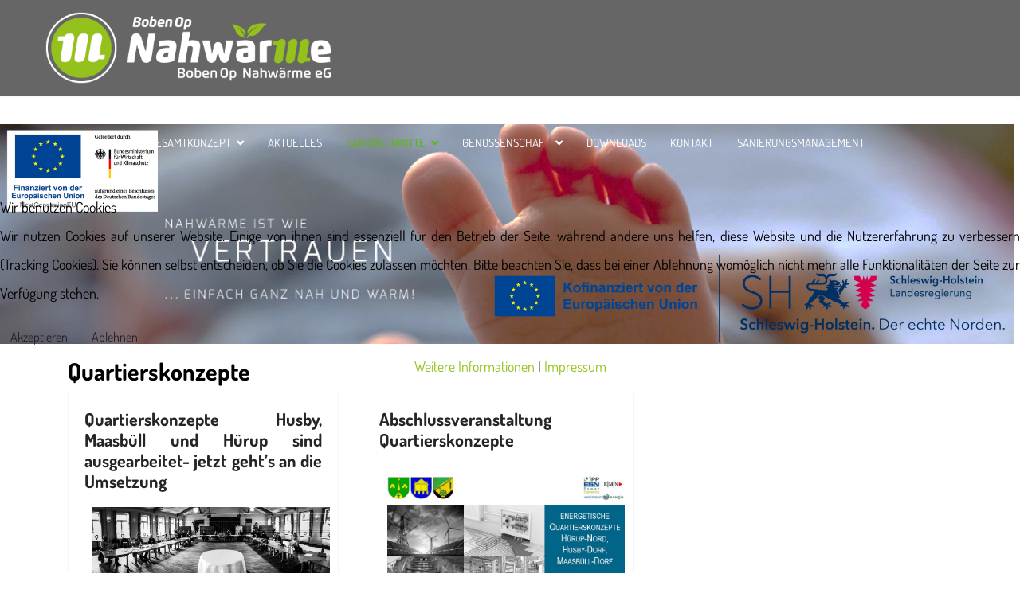

--- FILE ---
content_type: text/html; charset=utf-8
request_url: https://bobenopnahwaerme.de/index.php/home-bauabschnitte/quartierskonzepte
body_size: 7504
content:

<!doctype html>
<html lang="de-de" dir="ltr">
	
<head>
<script type="text/javascript">  (function(){    function blockCookies(disableCookies, disableLocal, disableSession){    if(disableCookies == 1){    if(!document.__defineGetter__){    Object.defineProperty(document, 'cookie',{    get: function(){ return ''; },    set: function(){ return true;}    });    }else{    var oldSetter = document.__lookupSetter__('cookie');    if(oldSetter) {    Object.defineProperty(document, 'cookie', {    get: function(){ return ''; },    set: function(v){ if(v.match(/reDimCookieHint\=/) || v.match(/9e4500f6d59826c87a9e9a1829093175\=/)) {    oldSetter.call(document, v);    }    return true;    }    });    }    }    var cookies = document.cookie.split(';');    for (var i = 0; i < cookies.length; i++) {    var cookie = cookies[i];    var pos = cookie.indexOf('=');    var name = '';    if(pos > -1){    name = cookie.substr(0, pos);    }else{    name = cookie;    } if(name.match(/reDimCookieHint/)) {    document.cookie = name + '=; expires=Thu, 01 Jan 1970 00:00:00 GMT';    }    }    }    if(disableLocal == 1){    window.localStorage.clear();    window.localStorage.__proto__ = Object.create(window.Storage.prototype);    window.localStorage.__proto__.setItem = function(){ return undefined; };    }    if(disableSession == 1){    window.sessionStorage.clear();    window.sessionStorage.__proto__ = Object.create(window.Storage.prototype);    window.sessionStorage.__proto__.setItem = function(){ return undefined; };    }    }    blockCookies(1,1,1);    }()); </script>


		
			<!-- Google Tag Manager -->
			<script>(function(w,d,s,l,i){w[l]=w[l]||[];w[l].push({'gtm.start':
			new Date().getTime(),event:'gtm.js'});var f=d.getElementsByTagName(s)[0],
			j=d.createElement(s),dl=l!='dataLayer'?'&l='+l:'';j.async=true;j.src=
			'https://www.googletagmanager.com/gtm.js?id='+i+dl;f.parentNode.insertBefore(j,f);
			})(window,document,'script','dataLayer','G-PGC1EZ82QJ');</script>
			<!-- End Google Tag Manager -->
			
		<meta name="viewport" content="width=device-width, initial-scale=1, shrink-to-fit=no">
		<meta charset="utf-8">
	<meta name="robots" content="index, follow">
	<meta name="description" content="Nahwärme Genossenschaft im Amt Hürup">
	<meta name="generator" content="Joomla! - Open Source Content Management">
	<title>QUARTIERS-KONZEPTE – Boben Op Nahwärme eG</title>
	<link href="/index.php/home-bauabschnitte/quartierskonzepte?format=feed&amp;type=rss" rel="alternate" type="application/rss+xml" title="QUARTIERS-KONZEPTE – Boben Op Nahwärme eG">
	<link href="/index.php/home-bauabschnitte/quartierskonzepte?format=feed&amp;type=atom" rel="alternate" type="application/atom+xml" title="QUARTIERS-KONZEPTE – Boben Op Nahwärme eG">
	<link href="/images/nw-favicon2.png" rel="icon" type="image/vnd.microsoft.icon">
<link href="/media/vendor/joomla-custom-elements/css/joomla-alert.min.css?0.2.0" rel="stylesheet" data-jtaldef-processed="2.0.11"/>
	<link href="/plugins/system/cookiehint/css/redimstyle.css?a89972b7d5f132f2dfc29a69fa665633" rel="stylesheet" data-jtaldef-processed="2.0.11"/>
	<link href="/media/plg_system_jcemediabox/css/jcemediabox.min.css?7d30aa8b30a57b85d658fcd54426884a" rel="stylesheet" data-jtaldef-processed="2.0.11" />
	<link href="/media/plg_system_jtaldef/index/css/3bd4d8bb46be68d3fa863e4adda1718e.css?3582ef5587b490b5ebdd894fc75708b4" rel="stylesheet" media="none" onload="media=&quot;all&quot;" data-jtaldef-processed="2.0.11" />
	<link href="/templates/shaper_helixultimate/css/bootstrap.min.css" rel="stylesheet" data-jtaldef-processed="2.0.11" />
	<link href="/plugins/system/helixultimate/assets/css/system-j4.min.css" rel="stylesheet" data-jtaldef-processed="2.0.11" />
	<link href="/media/system/css/joomla-fontawesome.min.css?a89972b7d5f132f2dfc29a69fa665633" rel="stylesheet" data-jtaldef-processed="2.0.11" />
	<link href="/templates/shaper_helixultimate/css/template.css" rel="stylesheet" data-jtaldef-processed="2.0.11" />
	<link href="/templates/shaper_helixultimate/css/presets/default.css" rel="stylesheet" data-jtaldef-processed="2.0.11" />
	<style>#redim-cookiehint-modal {position: fixed; top: 0; bottom: 0; left: 0; right: 0; z-index: 99998; display: flex; justify-content : center; align-items : center;}</style>
	<style>body{font-family: 'Exo', sans-serif;font-size: 18px;font-weight: 400;color: #000000;line-height: 2;text-decoration: none;text-align: justify;}
</style>
	<style>h1{font-family: 'Exo', sans-serif;font-size: 35px;font-weight: 700;color: #ffffff;text-decoration: none;text-align: left;}
</style>
	<style>h2{font-family: 'Exo', sans-serif;font-size: 30px;font-weight: 700;color: #000000;text-decoration: none;}
</style>
	<style>h3{font-family: 'Exo', sans-serif;font-size: 22px;font-weight: 700;color: #000000;text-decoration: none;}
</style>
	<style>h4{font-family: 'Exo', sans-serif;font-size: 20px;font-weight: 700;color: #000000;text-decoration: none;}
</style>
	<style>h5{font-family: 'Exo', sans-serif;font-size: 14px;text-decoration: none;}
</style>
	<style>h6{font-family: 'Exo', sans-serif;font-size: 12px;text-decoration: none;}
</style>
	<style>.sp-megamenu-parent > li > a, .sp-megamenu-parent > li > span, .sp-megamenu-parent .sp-dropdown li.sp-menu-item > a{font-family: 'Exo', sans-serif;font-size: 15px;font-weight: 400;text-decoration: none;}
</style>
	<style>.menu.nav-pills > li > a, .menu.nav-pills > li > span, .menu.nav-pills .sp-dropdown li.sp-menu-item > a{font-family: 'Exo', sans-serif;font-size: 15px;font-weight: 400;text-decoration: none;}
</style>
	<style>.logo-image {height:90px;}.logo-image-phone {height:90px;}</style>
	<style>@media(max-width: 992px) {.logo-image {height: 36px;}.logo-image-phone {height: 36px;}}</style>
	<style>@media(max-width: 576px) {.logo-image {height: 36px;}.logo-image-phone {height: 36px;}}</style>
<script src="/media/vendor/jquery/js/jquery.min.js?3.7.1"></script>
	<script src="/media/legacy/js/jquery-noconflict.min.js?647005fc12b79b3ca2bb30c059899d5994e3e34d"></script>
	<script type="application/json" class="joomla-script-options new">{"data":{"breakpoints":{"tablet":991,"mobile":480},"header":{"stickyOffset":"0"}},"joomla.jtext":{"ERROR":"Fehler","MESSAGE":"Nachricht","NOTICE":"Hinweis","WARNING":"Warnung","JCLOSE":"Schlie\u00dfen","JOK":"OK","JOPEN":"\u00d6ffnen"},"system.paths":{"root":"","rootFull":"https:\/\/bobenopnahwaerme.de\/","base":"","baseFull":"https:\/\/bobenopnahwaerme.de\/"},"csrf.token":"bb27a9242d56096e550e871ed6ad92d2"}</script>
	<script src="/media/system/js/core.min.js?37ffe4186289eba9c5df81bea44080aff77b9684"></script>
	<script src="/media/vendor/bootstrap/js/bootstrap-es5.min.js?5.3.2" nomodule defer></script>
	<script src="/media/system/js/showon-es5.min.js?0e293ba9dec283752e25f4e1d5eb0a6f8c07d3be" defer nomodule></script>
	<script src="/media/system/js/messages-es5.min.js?c29829fd2432533d05b15b771f86c6637708bd9d" nomodule defer></script>
	<script src="/media/vendor/bootstrap/js/alert.min.js?5.3.2" type="module"></script>
	<script src="/media/vendor/bootstrap/js/button.min.js?5.3.2" type="module"></script>
	<script src="/media/vendor/bootstrap/js/carousel.min.js?5.3.2" type="module"></script>
	<script src="/media/vendor/bootstrap/js/collapse.min.js?5.3.2" type="module"></script>
	<script src="/media/vendor/bootstrap/js/dropdown.min.js?5.3.2" type="module"></script>
	<script src="/media/vendor/bootstrap/js/modal.min.js?5.3.2" type="module"></script>
	<script src="/media/vendor/bootstrap/js/offcanvas.min.js?5.3.2" type="module"></script>
	<script src="/media/vendor/bootstrap/js/popover.min.js?5.3.2" type="module"></script>
	<script src="/media/vendor/bootstrap/js/scrollspy.min.js?5.3.2" type="module"></script>
	<script src="/media/vendor/bootstrap/js/tab.min.js?5.3.2" type="module"></script>
	<script src="/media/vendor/bootstrap/js/toast.min.js?5.3.2" type="module"></script>
	<script src="/media/system/js/showon.min.js?f79c256660e2c0ca2179cf7f3168ea8143e1af82" type="module"></script>
	<script src="/media/system/js/messages.min.js?7f7aa28ac8e8d42145850e8b45b3bc82ff9a6411" type="module"></script>
	<script src="/media/plg_system_jcemediabox/js/jcemediabox.min.js?7d30aa8b30a57b85d658fcd54426884a" data-jtaldef-processed="2.0.11"></script>
	<script src="/templates/shaper_helixultimate/js/main.js" data-jtaldef-processed="2.0.11"></script>
	<script>(function() {  if (typeof gtag !== 'undefined') {       gtag('consent', 'denied', {         'ad_storage': 'denied',         'ad_user_data': 'denied',         'ad_personalization': 'denied',         'functionality_storage': 'denied',         'personalization_storage': 'denied',         'security_storage': 'denied',         'analytics_storage': 'denied'       });     } })();</script>
	<script>jQuery(document).ready(function(){WfMediabox.init({"base":"\/","theme":"shadow","width":"","height":"","lightbox":0,"shadowbox":0,"icons":1,"overlay":1,"overlay_opacity":0,"overlay_color":"","transition_speed":500,"close":2,"labels":{"close":"Close","next":"Next","previous":"Previous","cancel":"Cancel","numbers":"{{numbers}}","numbers_count":"{{current}} of {{total}}","download":"Download"},"swipe":true,"expand_on_click":true});});</script>
	<script><!-- Google tag (gtag.js) -->
<script async src="https://www.googletagmanager.com/gtag/js?id=G-TV966JQSDJ"></script>
<script>
  window.dataLayer = window.dataLayer || [];
  function gtag(){dataLayer.push(arguments);}
  gtag('js', new Date());

  gtag('config', 'G-TV966JQSDJ');
</script></script>
	<script>template="shaper_helixultimate";</script>
			</head>
	<body class="site helix-ultimate hu com_content com-content view-category layout-blog task-none itemid-176 de-de ltr layout-fluid remove-container offcanvas-init offcanvs-position-right">

		
		
		<div class="body-wrapper">
			<div class="body-innerwrapper">
				
<header id="sp-header" class="full-header full-header-center">
	<div class="container-fluid">
		<div class="container-inner">
			<div class="row align-items-center">
				<!-- Logo -->
				<div id="sp-logo" class="col-auto">
					<div class="sp-column">
													
							<div class="logo"><a href="https://www.bobenopnahwaerme.de">
				<img class='logo-image '
					srcset='https://bobenopnahwaerme.de/images/Logos/Nahwrme-Logo_Web_transparent.png 1x'
					src='https://bobenopnahwaerme.de/images/Logos/Nahwrme-Logo_Web_transparent.png'
					height='90'
					alt='Boben Op Nahwärme eG'
				/>
				</a></div>											</div>
				</div>

				<!-- Menu -->
				<div id="sp-menu" class="menu-with-social menu-center col-auto flex-auto">
					<div class="sp-column d-flex justify-content-between align-items-center">
						<div class="menu-with-offcanvas d-flex justify-content-between align-items-center flex-auto">
							<nav class="sp-megamenu-wrapper d-flex" role="navigation" aria-label="navigation"><a id="offcanvas-toggler" aria-label="Menu" class="offcanvas-toggler-right d-flex d-lg-none" href="#"><div class="burger-icon" aria-hidden="true"><span></span><span></span><span></span></div></a><ul class="sp-megamenu-parent menu-animation-zoom d-none d-lg-block"><li class="sp-menu-item"><a   href="/index.php"  >INFO</a></li><li class="sp-menu-item sp-has-child"><a   href="/index.php/gesamtkonzept"  >GESAMTKONZEPT</a><div class="sp-dropdown sp-dropdown-main sp-menu-right" style="width: 230px;"><div class="sp-dropdown-inner"><ul class="sp-dropdown-items"><li class="sp-menu-item"><a   href="https://bobenopnahwaerme.de/index.php/gesamtkonzept/warum-nahwaerme"  >WARUM NAHWÄRME</a></li><li class="sp-menu-item"><a   href="/index.php/gesamtkonzept/das-projekt"  >DAS PROJEKT</a></li><li class="sp-menu-item"><a   href="/index.php/gesamtkonzept/projekt-übersicht"  >PROJEKT ÜBERSICHT</a></li><li class="sp-menu-item"><a   href="/index.php/gesamtkonzept/langfristiger-betrieb"  >LANGFRISTIGER BETRIEB</a></li></ul></div></div></li><li class="sp-menu-item"><a   href="/index.php/aktuelles"  >AKTUELLES</a></li><li class="sp-menu-item sp-has-child active"><a   href="/index.php/home-bauabschnitte"  >BAUABSCHNITTE</a><div class="sp-dropdown sp-dropdown-main sp-menu-right" style="width: 230px;"><div class="sp-dropdown-inner"><ul class="sp-dropdown-items"><li class="sp-menu-item"><a   href="/index.php/home-bauabschnitte/ba-huerup"  >HÜRUP</a></li><li class="sp-menu-item"><a   href="https://bobenopnahwaerme.de/index.php/home-bauabschnitte/ba-maasbuell"  >MAASBÜLL</a></li><li class="sp-menu-item"><a   href="https://bobenopnahwaerme.de/index.php/home-bauabschnitte/ba-konversionsflaeche"  >KONVERSIONS-FLÄCHE</a></li><li class="sp-menu-item current-item active"><a aria-current="page"  href="https://bobenopnahwaerme.de/index.php/home-bauabschnitte/quartierskonzepte"  >QUARTIERS-KONZEPTE</a></li></ul></div></div></li><li class="sp-menu-item sp-has-child"><a   href="https://bobenopnahwaerme.de/index.php/die-genossenschaft"  >GENOSSENSCHAFT</a><div class="sp-dropdown sp-dropdown-main sp-menu-right" style="width: 230px;"><div class="sp-dropdown-inner"><ul class="sp-dropdown-items"><li class="sp-menu-item"><a   href="/index.php/die-genossenschaft/über-die-genossenschaft"  >ÜBER UNS</a></li><li class="sp-menu-item"><a   href="/index.php/die-genossenschaft/ich-möchte-nahwärmler-werden"  >ICH MÖCHTE NAHWÄRMLER WERDEN</a></li><li class="sp-menu-item"><a   href="/index.php/die-genossenschaft/archiv"  >ARCHIV</a></li></ul></div></div></li><li class="sp-menu-item"><a   href="/index.php/downloads"  >DOWNLOADS</a></li><li class="sp-menu-item"><a   href="https://bobenopnahwaerme.de/index.php/kontakt-kunde"  >KONTAKT</a></li><li class="sp-menu-item"><a   href="https://www.sanierungsmanagement-huerup.de/"  >SANIERUNGSMANAGEMENT</a></li></ul></nav>							
						</div>

						<!-- Related Modules -->
						<div class="d-none d-lg-flex header-modules align-items-center">
								
													</div>

						<!-- Social icons -->
						<div class="social-wrap no-border d-flex align-items-center">
													</div>

						<!-- if offcanvas position right -->
													<a id="offcanvas-toggler"  aria-label="Menu" title="Menu"  class="mega offcanvas-toggler-secondary offcanvas-toggler-right d-flex align-items-center" href="#">
							<div class="burger-icon"><span></span><span></span><span></span></div>
							</a>
											</div>
				</div>

			</div>
		</div>
	</div>
</header>				<main id="sp-main">
					
<section id="sp-section-1" >

				
	
<div class="row">
	<div id="sp-title" class="col-lg-12 "><div class="sp-column "><div class="sp-module "><div class="sp-module-content">
<div id="mod-custom165" class="mod-custom custom">
    <p><br /><img src="/images/headers/nahwaerme/Nahwärme_Füße_und_Claims.jpg" alt="Fuesse gefördert von EU, BMWK und SH 1290 280" width="1290" height="280" style="display: block; margin-left: auto; margin-right: auto;" /></p></div>
</div></div></div></div></div>
				
	</section>

<section id="sp-section-3" >

										<div class="container">
					<div class="container-inner">
						
	
<div class="row">
	
<div id="sp-component" class="col-8 col-sm-9 col-md-10  col-lg-11 col-xl-12 ">
	<div class="sp-column ">
		<div id="system-message-container" aria-live="polite">
	</div>


		
		<style>.article-list.grid {--columns: 3;}</style>
<div class="blog">
	
			<h2>
										<span class="subheading-category">Quartierskonzepte</span>
					</h2>
	
	
	
	
	
		
	
										
					<div class="article-list">
				<div class="row row-1 cols-3">
											<div class="row">
															<div class="col-lg-4">
									<div class="article" itemprop="blogPost" itemscope itemtype="https://schema.org/BlogPosting">
										
	
		
<div class="article-body">
	
	
	<div class="article-header">
					<h2>
									<a href="/index.php/home-bauabschnitte/quartierskonzepte/25-quartierskonzepte-husby-maasbuell-und-huerup-sind-ausgearbeitet-jetzt-geht-s-an-die-umsetzung">
						Quartierskonzepte Husby, Maasbüll und Hürup sind ausgearbeitet- jetzt geht’s an die Umsetzung					</a>
							</h2>
		
		
		
							
	</div>

		
	
		
	
		
	<div class="article-introtext">
		<p style="text-align: justify;"><img class="pull-left" style="margin: 10px;" src="/images/Bilder_Artikel/Projekte/2020/05/20200430_Quartierskonzept.jpg" width="300" />Um die Endberichte und das weitere Vorgehen abzustimmen nach den aktuell in der Schlussphase befindlichen 3 Quartierskonzepten [Husby (Dorf) Maasbüll (Dorf) und Hürup (Nord)] zu besprechen, traf sich am 30. April die dafür zuständige Lenkungsgruppe im Gasthof Neukrug. </p>
	

	
	
		
<div class="readmore">
			<a href="/index.php/home-bauabschnitte/quartierskonzepte/25-quartierskonzepte-husby-maasbuell-und-huerup-sind-ausgearbeitet-jetzt-geht-s-an-die-umsetzung" itemprop="url" aria-label="Weiterlesen &hellip;  Quartierskonzepte Husby, Maasbüll und Hürup sind ausgearbeitet- jetzt geht’s an die Umsetzung">
			Weiterlesen &hellip;		</a>
	</div>

		</div>

	</div>

									</div>
								</div>
															<div class="col-lg-4">
									<div class="article" itemprop="blogPost" itemscope itemtype="https://schema.org/BlogPosting">
										
	
		
<div class="article-body">
	
	
	<div class="article-header">
					<h2>
									<a href="/index.php/home-bauabschnitte/quartierskonzepte/23-abschlussveranstaltung-quartierskonzepte">
						Abschlussveranstaltung Quartierskonzepte 					</a>
							</h2>
		
		
		
							
	</div>

		
	
		
	
		
	<div class="article-introtext">
		<p><img style="margin: 10px; float: left;" src="/images/Bilder_Artikel/Projekte/2020/01/QK_HMH_Abschluss.jpg" width="350" />Am Dienstag, den <strong>28. Januar 2020</strong> um <strong>19:00 Uhr</strong> findet die <strong>öffentliche Abschlussveranstaltung</strong> für die Quartierskonzepte Hürup, Maasbüll und Husby im <strong>Landgasthof Neukrug</strong> in Maasbüll statt.</p>
	

	
	
		
<div class="readmore">
			<a href="/index.php/home-bauabschnitte/quartierskonzepte/23-abschlussveranstaltung-quartierskonzepte" itemprop="url" aria-label="Weiterlesen &hellip;  Abschlussveranstaltung Quartierskonzepte ">
			Weiterlesen &hellip;		</a>
	</div>

		</div>

	</div>

									</div>
								</div>
													</div>
											<div class="row">
															<div class="col-lg-4">
									<div class="article" itemprop="blogPost" itemscope itemtype="https://schema.org/BlogPosting">
										
	
		
<div class="article-body">
	
	
	<div class="article-header">
					<h2>
									<a href="/index.php/home-bauabschnitte/quartierskonzepte/24-quartierskonzepte-huerup-maasbuell-husby-nachlese">
						Quartierskonzepte Hürup-Maasbüll-Husby: Nachlese					</a>
							</h2>
		
		
		
							
	</div>

		
	
		
	
		
	<div class="article-introtext">
		<p><img class="pull-left" style="margin: 10px; float: left;" src="/images/Bilder_Artikel/Projekte/2020/01/QK_HMH_Abschluss.jpg" width="300" /></p>
<p style="text-align: justify;"><span style="background-color: #ffffff;">Quartierskonzepte Hürup-Maasbüll-Husby haben ergeben:</span><strong><span style="background-color: #ffffff;"> Der weitere Nahwärme-Ausbau ist sinnvoll und wirtschaftlich zugleich.</span></strong> </p>
<p>Dies war eine der zentralen Aussagen der gemeinsamen öffentlichen Abschlussveranstaltung für die drei Quartierskonzepte, die am 28. Januar im Gasthof Neukrug stattgefunden hat.</p>
	

	
	
		
<div class="readmore">
			<a href="/index.php/home-bauabschnitte/quartierskonzepte/24-quartierskonzepte-huerup-maasbuell-husby-nachlese" itemprop="url" aria-label="Weiterlesen &hellip;  Quartierskonzepte Hürup-Maasbüll-Husby: Nachlese">
			Weiterlesen &hellip;		</a>
	</div>

		</div>

	</div>

									</div>
								</div>
															<div class="col-lg-4">
									<div class="article" itemprop="blogPost" itemscope itemtype="https://schema.org/BlogPosting">
										
	
		
<div class="article-body">
	
	
	<div class="article-header">
					<h2>
									<a href="/index.php/home-bauabschnitte/quartierskonzepte/13-wie-heizen-wir-morgen-vorstellung-des-quartierskonzepts-27-09-18">
						Wie heizen wir morgen? Vorstellung des Quartierskonzepts 27.09.18					</a>
							</h2>
		
		
		
							
	</div>

		
	
		
	
		
	<div class="article-introtext">
		<p>Einladung zum Quatierskonzept Hürup Süd Do. 27. September 2018 im Dörpshus Hürup</p>	

	
		</div>

	</div>

									</div>
								</div>
													</div>
									</div>
			</div>
			
	
	
	</div>


			</div>
</div>
</div>
											</div>
				</div>
						
	</section>

<footer id="sp-footer" >

						<div class="container">
				<div class="container-inner">
			
	
<div class="row">
	<div id="sp-footer1" class="col-lg-4 "><div class="sp-column "><div class="sp-module "><div class="sp-module-content">
<div id="mod-custom158" class="mod-custom custom">
    <p style="text-align: right;">&nbsp;<a href="/index.php/home-bauabschnitte/quartierskonzepte/48-impressum">IMPRESSUM</a></p></div>
</div></div></div></div><div id="sp-footer2" class="col-lg-4 "><div class="sp-column "><div class="sp-module "><div class="sp-module-content">
<div id="mod-custom159" class="mod-custom custom">
    <p style="text-align: center;">&nbsp;<a href="/index.php/home-bauabschnitte/quartierskonzepte/80-datenschutz">DATENSCHUTZ</a></p></div>
</div></div></div></div><div id="sp-footer-3" class="col-lg-4 "><div class="sp-column "><div class="sp-module "><div class="sp-module-content">
<div id="mod-custom157" class="mod-custom custom">
    <table style="width: 1169px; height: 218px;">
<tbody>
<tr>
<td>
<p>&nbsp;<img src="/images/logo_LPW_deutsch_jpg.jpg" alt="logo LPW deutsch jpg" width="335" height="151" /></p>
<p><img src="/images/claim_de_1zeilig_blau.jpg" alt="claim de 1zeilig blau" width="335" height="44" /></p>
</td>
<td>&nbsp;&nbsp;&nbsp;&nbsp;</td>
<td>&nbsp;&nbsp;&nbsp;&nbsp;&nbsp;&nbsp; </td>
</tr>
</tbody>
</table></div>
</div></div></div></div></div>
							</div>
			</div>
			
	</footer>
				</main>
			</div>
		</div>

		<!-- Off Canvas Menu -->
		<div class="offcanvas-overlay"></div>
		<!-- Rendering the offcanvas style -->
		<!-- If canvas style selected then render the style -->
		<!-- otherwise (for old templates) attach the offcanvas module position -->
					<div class="offcanvas-menu border-menu center-alignment text-center">
	<div class="d-flex align-items-center p-3 pt-4">
				<a href="#" class="close-offcanvas" role="button" aria-label="Close Off-canvas">
			<div class="burger-icon" aria-hidden="true">
				<span></span>
				<span></span>
				<span></span>
			</div>
		</a>
	</div>
	<div class="offcanvas-inner">
		<div class="d-flex header-modules p-3 mb-3">
			
					</div>
		
					<div class="menu-wrapper">
				<div class="sp-module "><div class="sp-module-content"><ul class="menu nav-pills">
<li class="item-331 default"><a href="/index.php" >INFO</a></li><li class="item-169 menu-deeper menu-parent"><a href="/index.php/gesamtkonzept" >GESAMTKONZEPT<span class="menu-toggler"></span></a><ul class="menu-child"><li class="item-163"><a href="https://bobenopnahwaerme.de/index.php/gesamtkonzept/warum-nahwaerme" >WARUM NAHWÄRME</a></li><li class="item-170"><a href="/index.php/gesamtkonzept/das-projekt" >DAS PROJEKT</a></li><li class="item-171"><a href="/index.php/gesamtkonzept/projekt-übersicht" >PROJEKT ÜBERSICHT</a></li><li class="item-172"><a href="/index.php/gesamtkonzept/langfristiger-betrieb" >LANGFRISTIGER BETRIEB</a></li></ul></li><li class="item-164"><a href="/index.php/aktuelles" >AKTUELLES</a></li><li class="item-165 active menu-deeper menu-parent"><a href="/index.php/home-bauabschnitte" >BAUABSCHNITTE<span class="menu-toggler"></span></a><ul class="menu-child"><li class="item-168"><a href="/index.php/home-bauabschnitte/ba-huerup" >HÜRUP</a></li><li class="item-173"><a href="https://bobenopnahwaerme.de/index.php/home-bauabschnitte/ba-maasbuell" >MAASBÜLL</a></li><li class="item-175"><a href="https://bobenopnahwaerme.de/index.php/home-bauabschnitte/ba-konversionsflaeche" >KONVERSIONS-FLÄCHE</a></li><li class="item-176 current active"><a href="https://bobenopnahwaerme.de/index.php/home-bauabschnitte/quartierskonzepte" >QUARTIERS-KONZEPTE</a></li></ul></li><li class="item-166 menu-deeper menu-parent"><a href="https://bobenopnahwaerme.de/index.php/die-genossenschaft" >GENOSSENSCHAFT<span class="menu-toggler"></span></a><ul class="menu-child"><li class="item-177"><a href="/index.php/die-genossenschaft/über-die-genossenschaft" >ÜBER UNS</a></li><li class="item-178"><a href="/index.php/die-genossenschaft/ich-möchte-nahwärmler-werden" >ICH MÖCHTE NAHWÄRMLER WERDEN</a></li><li class="item-180"><a href="/index.php/die-genossenschaft/archiv" >ARCHIV</a></li></ul></li><li class="item-181"><a href="/index.php/downloads" >DOWNLOADS</a></li><li class="item-167"><a href="https://bobenopnahwaerme.de/index.php/kontakt-kunde" >KONTAKT</a></li><li class="item-299"><a href="https://www.sanierungsmanagement-huerup.de/" >SANIERUNGSMANAGEMENT</a></li></ul>
</div></div>			</div>
		
		
				
					
		
		<!-- custom module position -->
		
	</div>
</div>				

		
		

		<!-- Go to top -->
					<a href="#" class="sp-scroll-up" aria-label="Scroll Up"><span class="fas fa-angle-up" aria-hidden="true"></span></a>
					
<script type="text/javascript">   function cookiehintsubmitnoc(obj) {     if (confirm("Eine Ablehnung wird die Funktionen der Website beeinträchtigen. Möchten Sie wirklich ablehnen?")) {       document.cookie = 'reDimCookieHint=-1; expires=0; path=/';       cookiehintfadeOut(document.getElementById('redim-cookiehint-modal'));       return true;     } else {       return false;     }   } </script> <div id="redim-cookiehint-modal">   <div id="redim-cookiehint">     <div class="cookiehead">       <span class="headline">Wir benutzen Cookies</span>     </div>     <div class="cookiecontent">   <p>Wir nutzen Cookies auf unserer Website. Einige von ihnen sind essenziell für den Betrieb der Seite, während andere uns helfen, diese Website und die Nutzererfahrung zu verbessern (Tracking Cookies). Sie können selbst entscheiden, ob Sie die Cookies zulassen möchten. Bitte beachten Sie, dass bei einer Ablehnung womöglich nicht mehr alle Funktionalitäten der Seite zur Verfügung stehen.</p>    </div>     <div class="cookiebuttons">       <a id="cookiehintsubmit" onclick="return cookiehintsubmit(this);" href="https://bobenopnahwaerme.de/index.php/home-bauabschnitte/quartierskonzepte?rCH=2"         class="btn">Akzeptieren</a>           <a id="cookiehintsubmitno" onclick="return cookiehintsubmitnoc(this);" href="https://bobenopnahwaerme.de/index.php/home-bauabschnitte/quartierskonzepte?rCH=-2"           class="btn">Ablehnen</a>          <div class="text-center" id="cookiehintinfo">              <a target="_self" href="https://www.bobenop-nahwaerme.de/index.php/start/8-nahwaerme/80-datenschutz">Weitere Informationen</a>                  |                  <a target="_self" href="https://www.bobenopnahwaerme.de/index.php/8-nahwaerme/48-impressum">Impressum</a>            </div>      </div>     <div class="clr"></div>   </div> </div>     <script type="text/javascript">        document.addEventListener("DOMContentLoaded", function(event) {         if (!navigator.cookieEnabled){           document.getElementById('redim-cookiehint-modal').remove();         }       });        function cookiehintfadeOut(el) {         el.style.opacity = 1;         (function fade() {           if ((el.style.opacity -= .1) < 0) {             el.style.display = "none";           } else {             requestAnimationFrame(fade);           }         })();       }         function cookiehintsubmit(obj) {         document.cookie = 'reDimCookieHint=1; expires=Sun, 24 Jan 2027 23:59:59 GMT;57; path=/';         cookiehintfadeOut(document.getElementById('redim-cookiehint-modal'));         return true;       }        function cookiehintsubmitno(obj) {         document.cookie = 'reDimCookieHint=-1; expires=0; path=/';         cookiehintfadeOut(document.getElementById('redim-cookiehint-modal'));         return true;       }     </script>  
</body>
</html>

--- FILE ---
content_type: text/css
request_url: https://bobenopnahwaerme.de/templates/shaper_helixultimate/css/presets/default.css
body_size: 577
content:
body,.sp-preloader{background-color:#ffffff;color:#252525}.sp-preloader>div{background:#95c11c}.sp-preloader>div:after{background:#ffffff}#sp-top-bar{background:#333333;color:#ffffff}#sp-top-bar a{color:#ffffff}#sp-header{background:#666666}#sp-menu ul.social-icons a:hover,#sp-menu ul.social-icons a:focus{color:#95c11c}a{color:#95c11c}a:hover,a:focus,a:active{color:#95c11c}.tags>li{display:inline-block}.tags>li a{background:rgba(149, 193, 28, 0.1);color:#95c11c}.tags>li a:hover{background:#95c11c}.article-social-share .social-share-icon ul li a{color:#252525}.article-social-share .social-share-icon ul li a:hover,.article-social-share .social-share-icon ul li a:focus{background:#95c11c}.pager>li a{border:1px solid #ededed;color:#252525}.sp-reading-progress-bar{background-color:#95c11c}.sp-megamenu-parent>li>a{color:#ffffff}.sp-megamenu-parent>li:hover>a{color:#5eb51b}.sp-megamenu-parent>li.active>a,.sp-megamenu-parent>li.active:hover>a{color:#5eb51b}.sp-megamenu-parent .sp-dropdown .sp-dropdown-inner{background:#ffffff}.sp-megamenu-parent .sp-dropdown li.sp-menu-item>a{color:#252525}.sp-megamenu-parent .sp-dropdown li.sp-menu-item>a:hover{color:#5eb51b}.sp-megamenu-parent .sp-dropdown li.sp-menu-item.active>a{color:#5eb51b}.sp-megamenu-parent .sp-mega-group>li>a{color:#252525}#offcanvas-toggler>.fa{color:#ffffff}#offcanvas-toggler>.fa:hover,#offcanvas-toggler>.fa:focus,#offcanvas-toggler>.fa:active{color:#5eb51b}#offcanvas-toggler>.fas{color:#ffffff}#offcanvas-toggler>.fas:hover,#offcanvas-toggler>.fas:focus,#offcanvas-toggler>.fas:active{color:#5eb51b}#offcanvas-toggler>.far{color:#ffffff}#offcanvas-toggler>.far:hover,#offcanvas-toggler>.far:focus,#offcanvas-toggler>.far:active{color:#5eb51b}.offcanvas-menu{background-color:#ffffff;color:#252525}.offcanvas-menu .offcanvas-inner a{color:#252525}.offcanvas-menu .offcanvas-inner a:hover,.offcanvas-menu .offcanvas-inner a:focus,.offcanvas-menu .offcanvas-inner a:active{color:#95c11c}.offcanvas-menu .offcanvas-inner ul.menu>li a,.offcanvas-menu .offcanvas-inner ul.menu>li span{color:#252525}.offcanvas-menu .offcanvas-inner ul.menu>li a:hover,.offcanvas-menu .offcanvas-inner ul.menu>li a:focus,.offcanvas-menu .offcanvas-inner ul.menu>li span:hover,.offcanvas-menu .offcanvas-inner ul.menu>li span:focus{color:#5eb51b}.offcanvas-menu .offcanvas-inner ul.menu>li.menu-parent>a>.menu-toggler,.offcanvas-menu .offcanvas-inner ul.menu>li.menu-parent>.menu-separator>.menu-toggler{color:rgba(37, 37, 37, 0.5)}.offcanvas-menu .offcanvas-inner ul.menu>li.menu-parent .menu-toggler{color:rgba(37, 37, 37, 0.5)}.offcanvas-menu .offcanvas-inner ul.menu>li li a{color:rgba(37, 37, 37, 0.8)}.btn-primary,.sppb-btn-primary{border-color:#95c11c;background-color:#95c11c}.btn-primary:hover,.sppb-btn-primary:hover{border-color:#95c11c;background-color:#95c11c}ul.social-icons>li a:hover{color:#95c11c}.sp-page-title{background:#95c11c}.layout-boxed .body-innerwrapper{background:#ffffff}.sp-module ul>li>a{color:#252525}.sp-module ul>li>a:hover{color:#95c11c}.sp-module .latestnews>div>a{color:#252525}.sp-module .latestnews>div>a:hover{color:#95c11c}.sp-module .tagscloud .tag-name:hover{background:#95c11c}.search .btn-toolbar button{background:#95c11c}#sp-footer,#sp-bottom{background:#ffffff;color:#080808}#sp-footer a,#sp-bottom a{color:#5eb51b}#sp-footer a:hover,#sp-footer a:active,#sp-footer a:focus,#sp-bottom a:hover,#sp-bottom a:active,#sp-bottom a:focus{color:#65f70a}#sp-bottom .sp-module-content .latestnews>li>a>span{color:#080808}.sp-comingsoon body{background-color:#95c11c}.pagination>li>a,.pagination>li>span{color:#252525}.pagination>li>a:hover,.pagination>li>a:focus,.pagination>li>span:hover,.pagination>li>span:focus{color:#252525}.pagination>.active>a,.pagination>.active>span{border-color:#95c11c;background-color:#95c11c}.pagination>.active>a:hover,.pagination>.active>a:focus,.pagination>.active>span:hover,.pagination>.active>span:focus{border-color:#95c11c;background-color:#95c11c}.error-code,.coming-soon-number{color:#95c11c}